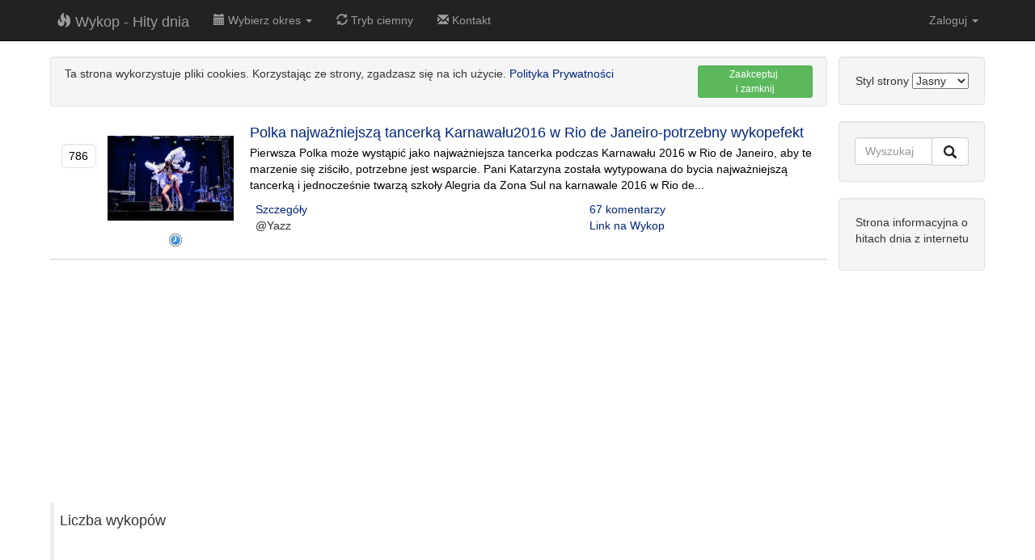

--- FILE ---
content_type: text/html;charset=UTF-8
request_url: https://wykophitydnia.pl/details/Polka+najwa%C5%BCniejsz%C4%85+tancerk%C4%85+Karnawa%C5%82u2016+w+Rio+de+Janeiro-potrzebny+wykopefekt-19366.html
body_size: 5058
content:
<!DOCTYPE html>
<html lang="pl">
<head>
    <meta charset="utf-8">
    <meta http-equiv="X-UA-Compatible" content="IE=edge">
    <meta name="viewport" content="width=device-width, initial-scale=1">
    <meta name="description" content="">
    <meta name="author" content="">

    <title>Polka najważniejszą tancerką Karnawału2016 w Rio de Janeiro-potrzebny wykopefekt</title>
    
    <meta name="description" content="Pierwsza Polka może wystąpić jako najważniejsza tancerka podczas Karnawału 2016 w Rio de Janeiro, aby te marzenie się ziściło, potrzebne jest wsparcie. Pani Katarzyna została wytypowana do bycia najważniejszą tancerką i jednocześnie twarzą szkoły Alegria da Zona Sul na karnawale 2016 w Rio de...">
    <link rel='stylesheet' href='/resources/css/light/bootstrap.css'>
    

    <link rel="shortcut icon" href="/resources/favicon.ico" type="image/x-icon">
    <link rel="icon" href="/resources/favicon.ico" type="image/x-icon">

    <link rel="apple-touch-icon" sizes="57x57" href="/resources/icon/apple-icon-57x57.png">
    <link rel="apple-touch-icon" sizes="60x60" href="/resources/icon/apple-icon-60x60.png">
    <link rel="apple-touch-icon" sizes="72x72" href="/resources/icon/apple-icon-72x72.png">
    <link rel="apple-touch-icon" sizes="76x76" href="/resources/icon/apple-icon-76x76.png">
    <link rel="apple-touch-icon" sizes="114x114" href="/resources/icon/apple-icon-114x114.png">
    <link rel="apple-touch-icon" sizes="120x120" href="/resources/icon/apple-icon-120x120.png">
    <link rel="apple-touch-icon" sizes="144x144" href="/resources/icon/apple-icon-144x144.png">
    <link rel="apple-touch-icon" sizes="152x152" href="/resources/icon/apple-icon-152x152.png">
    <link rel="apple-touch-icon" sizes="180x180" href="/resources/icon/apple-icon-180x180.png">
    <link rel="icon" type="image/png" sizes="192x192" href="/resources/icon/android-icon-192x192.png">
    <link rel="icon" type="image/png" sizes="32x32" href="/resources/icon/favicon-32x32.png">
    <link rel="icon" type="image/png" sizes="96x96" href="/resources/icon/favicon-96x96.png">
    <link rel="icon" type="image/png" sizes="16x16" href="/resources/icon/favicon-16x16.png">
    <link rel="manifest" href="/resources/icon/manifest.json">
    <meta name="msapplication-TileColor" content="#ffffff">
    <meta name="msapplication-TileImage" content="/resources/icon/ms-icon-144x144.png">
    <meta name="theme-color" content="#ffffff">

    
    
    <!--[if lt IE 9]>
    <script src="https://oss.maxcdn.com/libs/html5shiv/3.7.0/html5shiv.js"></script>
    <script src="https://oss.maxcdn.com/libs/respond.js/1.4.2/respond.min.js"></script>
    <![endif]-->

    <script type="text/javascript" src="/resources/js/jquery-2.1.4.min.js"></script>
    <script type="text/javascript" src="/resources/js/typeahead.js/typeahead.bundle.min.js"></script>
    <script type="text/javascript" src="/resources/js/scripts.js"></script>
    <script>csrf = 'aMM6mhgx8DaFdq9lXqTyrIv0vTyXmFbCOS9YmZ0xBMrKxz3rUfBcry4DwQeoE8lWO4nGnrPCkF6lrmTvCkthoawCNv3y9AXZ';</script>

    
    <script src="/resources/js/jquery.rateit.js"></script>

    <link rel='stylesheet' href='/resources/css/rateit.css'>
    <script type="text/javascript" src="https://www.google.com/jsapi"></script>
<script>
    google.load("search", "1");
    google.load("jquery", "1.4.2");
    google.load("jqueryui", "1.7.2");
</script>

    <script async src="https://www.googletagmanager.com/gtag/js?id=G-ESN6KD4K34"></script>
    <script>
        window.dataLayer = window.dataLayer || [];

        function gtag() {
            dataLayer.push(arguments);
        }

        gtag('js', new Date());
        gtag('config', 'G-ESN6KD4K34');
    </script>
</head>
<!-- Navigation -->
<nav class="navbar navbar-inverse navbar-fixed-top" role="navigation">
    <div class="container">
        <!-- Brand and toggle get grouped for better mobile display -->
        <div class="navbar-header">
            <button type="button" class="navbar-toggle" data-toggle="collapse"
                    data-target="#bs-example-navbar-collapse-1">
                <span class="sr-only">Toggle navigation</span>
                <span class="icon-bar"></span>
                <span class="icon-bar"></span>
                <span class="icon-bar"></span>
            </button>
            <a class="navbar-brand" href="/"><i class="glyphicon glyphicon-fire"></i> Wykop - Hity dnia</a>
        </div>
        <!-- Collect the nav links, forms, and other content for toggling -->
        <div class="collapse navbar-collapse" id="bs-example-navbar-collapse-1">
            <ul class="nav navbar-nav">
                <li class="dropdown">
                    <a href="#" class="dropdown-toggle" data-toggle="dropdown" role="button" aria-haspopup="true"
                       aria-expanded="false"><i
                            class="glyphicon glyphicon-calendar"></i> Wybierz okres <span
                            class="caret"></span></a>
                    <ul class="dropdown-menu">
                        <li><a href="/kalendarium.html">Wyświetl wszystkie dostępne</a></li>
                        <li role="separator" class="divider"></li>
                        
                            <li>
                                <a href="/period/2026-01-22/19.html">(czw) 22-01-2026
                                    godz. 19</a></li>
                        
                            <li>
                                <a href="/period/2026-01-21/19.html">(śro) 21-01-2026
                                    godz. 19</a></li>
                        
                            <li>
                                <a href="/period/2026-01-20/19.html">(wto) 20-01-2026
                                    godz. 19</a></li>
                        
                            <li>
                                <a href="/period/2026-01-19/19.html">(pon) 19-01-2026
                                    godz. 19</a></li>
                        
                            <li>
                                <a href="/period/2026-01-18/19.html">(nie) 18-01-2026
                                    godz. 19</a></li>
                        
                            <li>
                                <a href="/period/2026-01-17/19.html">(sob) 17-01-2026
                                    godz. 19</a></li>
                        
                            <li>
                                <a href="/period/2026-01-16/19.html">(pią) 16-01-2026
                                    godz. 19</a></li>
                        
                            <li>
                                <a href="/period/2026-01-15/19.html">(czw) 15-01-2026
                                    godz. 19</a></li>
                        
                            <li>
                                <a href="/period/2026-01-14/19.html">(śro) 14-01-2026
                                    godz. 19</a></li>
                        
                            <li>
                                <a href="/period/2026-01-13/19.html">(wto) 13-01-2026
                                    godz. 19</a></li>
                        
                            <li>
                                <a href="/period/2026-01-12/19.html">(pon) 12-01-2026
                                    godz. 19</a></li>
                        
                            <li>
                                <a href="/period/2026-01-11/19.html">(nie) 11-01-2026
                                    godz. 19</a></li>
                        
                            <li>
                                <a href="/period/2026-01-10/19.html">(sob) 10-01-2026
                                    godz. 19</a></li>
                        
                            <li>
                                <a href="/period/2026-01-09/19.html">(pią) 09-01-2026
                                    godz. 19</a></li>
                        
                    </ul>
                </li>
                
                
                    <li>
                        <a onclick="selectThemeByName('dark'); return false;" href="#"><i class="glyphicon glyphicon-refresh"></i> Tryb ciemny</a>
                    </li>
                
                
                <li>
                    <a href="/contact.html"><i class="glyphicon glyphicon-envelope"></i> Kontakt</a>
                </li>
            </ul>
            <ul class="nav navbar-nav navbar-right">
                
                    <li class="dropdown" id="menuLogin">
                        <a class="dropdown-toggle" href="#" data-toggle="dropdown" id="navLogin">Zaloguj <span
                                class="caret"></span></a>

                        <div class="dropdown-menu text-center" style="padding:17px;">
                            <form class="form text-center" id="formLogin" action="/login"
                                  method='POST'>
                                <input class="form-control" name="username" id="username" placeholder="Użytkownik"
                                       type="text">
                                <input class="form-control" name="password" id="password" placeholder="Hasło"
                                       type="password"><br>
                                <input type="hidden" name="_csrf"
                                       value="aMM6mhgx8DaFdq9lXqTyrIv0vTyXmFbCOS9YmZ0xBMrKxz3rUfBcry4DwQeoE8lWO4nGnrPCkF6lrmTvCkthoawCNv3y9AXZ"/>
                                <button type="submit" id="btnLogin" class="btn btn-success">Zaloguj</button>
                                <br><br>
                                <a href="/login">Zarejestruj się</a>
                            </form>
                        </div>
                    </li>
                
                
            </ul>
        </div>
        <!-- /.navbar-collapse -->
    </div>
    <!-- /.container -->
</nav>
<div class="container">
    <div class="row">
        <div class="col-md-10">
            



    <div class="cookieBox col-md-12">
        <div class="col-md-10">
            Ta strona wykorzystuje pliki cookies. Korzystając ze strony, zgadzasz się na ich użycie. <a
                href="/polityka.html">Polityka Prywatności</a>
        </div>
        <div class="col-md-2" style="text-align: right">
            <button class="btn btn-success btn-xs btn-block" onclick="agreeCookies(this);">Zaakceptuj <br>i zamknij
            </button>
        </div>
    </div>
<div class="diggBox col-md-12">
    <div id="en19366">
        <div id="h19366" class="col-md-12 text-center is-hide">
            
        </div>
        <div class="col-md-3">
            <div class="col-md-3">
                <p class="diggAmount">786</p>
            </div>
            
                
                    <div class="col-md-9 diggImg text-center">
                        <a href="/link/2941805/Polka+najwa%C5%BCniejsz%C4%85+tancerk%C4%85+Karnawa%C5%82u2016+w+Rio+de+Janeiro-potrzebny+wykopefekt.html">
                            
                                
                                
                                    <img src="/img/2941805.jpg" alt="">
                                
                            

                        </a>
                    </div>
                
            
        </div>
        <div class="col-md-9">
            <h2 class="box-title">
                
                    
                        <a href="/link/2941805/Polka+najwa%C5%BCniejsz%C4%85+tancerk%C4%85+Karnawa%C5%82u2016+w+Rio+de+Janeiro-potrzebny+wykopefekt.html">Polka najważniejszą tancerką Karnawału2016 w Rio de Janeiro-potrzebny wykopefekt</a>

                    
                    
                
            </h2>
            
                
                    <p><a class="descLink" href="/link/2941805/Polka+najwa%C5%BCniejsz%C4%85+tancerk%C4%85+Karnawa%C5%82u2016+w+Rio+de+Janeiro-potrzebny+wykopefekt.html">Pierwsza Polka może wystąpić jako najważniejsza tancerka podczas Karnawału 2016 w Rio de Janeiro, aby te marzenie się ziściło, potrzebne jest wsparcie. Pani Katarzyna została wytypowana do bycia najważniejszą tancerką i jednocześnie twarzą szkoły Alegria da Zona Sul na karnawale 2016 w Rio de...</a></p>
                
                
            
            <div>
                <div class="col-md-7">
                    <span><a href="https://wykophitydnia.pl/details/Polka+najwa%C5%BCniejsz%C4%85+tancerk%C4%85+Karnawa%C5%82u2016+w+Rio+de+Janeiro-potrzebny+wykopefekt-20123.html">Szczegóły</a></span><br>
                    <span>@Yazz</span><br>

                </div>

                <div class="col-md-5">
                    <span><a href="https://wykop.pl/link/2941805/polka-najwazniejsza-tancerka-karnawalu2016-w-rio-de-janeiro-potrzebny-wykopefekt/">67 komentarzy</a></span><br>
                    <span><a href="https://wykop.pl/link/2941805/polka-najwazniejsza-tancerka-karnawalu2016-w-rio-de-janeiro-potrzebny-wykopefekt/">Link na Wykop</a></span>
                </div>
            </div>

        </div>
    </div>
    <div class="col-md-12">
        <div class="col-md-3">
            





<div class="col-md-offset-3 text-center">
    <div class="rateit" id="r19366"
         data-rateit-step="1">
    </div>


    
        <div class="watch-later" title="Obejrzyj później"
             onclick="$('#loginModal').modal('show');"></div>
    
    

    
        <script type="text/javascript">bindStarRankingNoLogin('19366');</script>

    
    
</div>

        </div>
        <div class="col-md-9">
            <a href="https://wykophitydnia.pl/details/Polka+najwa%C5%BCniejsz%C4%85+tancerk%C4%85+Karnawa%C5%82u2016+w+Rio+de+Janeiro-potrzebny+wykopefekt-20123.html" id="es19366" class="is-hide">Polka najważniejszą tancerką Karnawału2016 w Rio de Janeiro-potrzebny wykopefekt</a>
        </div>
    </div>
</div><div class="col-md-12 ads_in_list_autosize">
    <script async src="//pagead2.googlesyndication.com/pagead/js/adsbygoogle.js"></script>
    <!-- wykop_in_list_autosize -->
    <ins class="adsbygoogle ads_in_list_autosize"
         style="display:block"
         data-ad-client="ca-pub-6349256653416230"
         data-ad-slot="3612870213"
         data-ad-format="auto"></ins>
    <script>
        (adsbygoogle = window.adsbygoogle || []).push({});
    </script>
</div>
            

            

            <blockquote class="m-t-1 col-md-12" style="margin-top: 20px">
                <p>Liczba wykopów</p>

                <p id="chart_div" style="height: 300px"></p>
            </blockquote>

            <blockquote class="m-t-1 col-md-12" style="margin-top: 20px">
                <p>Pozycja w hitach dnia</p>

                <p id="chart_div_position" style="height: 300px"></p>
            </blockquote>

            <script>
                google.load('visualization', '1', {packages: ['corechart', 'line']});
                google.setOnLoadCallback(drawBasic);

                function drawBasic() {

                    var data = new google.visualization.DataTable();
                    data.addColumn('datetime', 'Data i godzina');
                    data.addColumn('number', 'Ilość Wykopów');

                    data.addRows([
                        
                        
                        [new Date(2016,0,05,15),786],

                        
                        
                        [new Date(2016,0,05,14),776],

                        
                        
                        [new Date(2016,0,05,13),762],

                        
                        
                        [new Date(2016,0,05,12),747],

                        
                        
                        [new Date(2016,0,05,11),740],

                        
                        
                        [new Date(2016,0,05,10),724],

                        
                        
                        [new Date(2016,0,05,09),705],

                        
                        
                        [new Date(2016,0,05,08),688],

                        
                        
                        [new Date(2016,0,05,07),678],

                        
                        
                        [new Date(2016,0,05,06),673],

                        
                        
                        [new Date(2016,0,05,05),671],

                        
                        
                        [new Date(2016,0,05,04),668],

                        
                        
                        [new Date(2016,0,05,03),665],

                        
                        
                        [new Date(2016,0,05,02),657],

                        
                        
                        [new Date(2016,0,05,01),636],

                        
                        
                        [new Date(2016,0,05,00),598],

                        
                        
                        [new Date(2016,0,04,23),560],

                        
                        
                        [new Date(2016,0,04,22),478],

                        
                        
                        [new Date(2016,0,04,21),392],

                        
                        
                        [new Date(2016,0,04,20),258],

                        
                    ]);

                    var options = {
                        legend: {position: 'none'},
                        height: 300,
                        chartArea: {
                            width: '85%'
                        },
                        hAxis: {
                            gridlines: {
                                count: -1,
                                units: {
                                    days: {format: ['MMM dd']},
                                    hours: {format: ['HH:mm', 'ha']},
                                }
                            },
                            minorGridlines: {
                                units: {
                                    hours: {format: ['hh:mm a', 'ha']},
                                    minutes: {format: ['HH:mm a Z', ':mm']}
                                }
                            }
                        }
                    };
                    var chart = new google.visualization.LineChart(document.getElementById('chart_div'));
                    chart.draw(data, options);
                }
            </script>

            <script>
                google.load('visualization', '1', {packages: ['corechart', 'line']});
                google.setOnLoadCallback(drawBasicPosition);

                function drawBasicPosition() {

                    var data = new google.visualization.DataTable();
                    data.addColumn('datetime', 'Data i godzina');
                    data.addColumn('number', 'Pozycja');

                    data.addRows([
                        
                        
                        [new Date(2016,0,05,15),8],

                        
                        
                        [new Date(2016,0,05,14),7],

                        
                        
                        [new Date(2016,0,05,13),7],

                        
                        
                        [new Date(2016,0,05,12),7],

                        
                        
                        [new Date(2016,0,05,11),8],

                        
                        
                        [new Date(2016,0,05,10),9],

                        
                        
                        [new Date(2016,0,05,09),10],

                        
                        
                        [new Date(2016,0,05,08),11],

                        
                        
                        [new Date(2016,0,05,07),11],

                        
                        
                        [new Date(2016,0,05,06),11],

                        
                        
                        [new Date(2016,0,05,05),11],

                        
                        
                        [new Date(2016,0,05,04),11],

                        
                        
                        [new Date(2016,0,05,03),11],

                        
                        
                        [new Date(2016,0,05,02),11],

                        
                        
                        [new Date(2016,0,05,01),11],

                        
                        
                        [new Date(2016,0,05,00),12],

                        
                        
                        [new Date(2016,0,04,23),11],

                        
                        
                        [new Date(2016,0,04,22),15],

                        
                        
                        [new Date(2016,0,04,21),18],

                        
                        
                        [new Date(2016,0,04,20),27],

                        
                    ]);

                    var options = {
                        legend: {position: 'none'},
                        height: 300,
                        chartArea: {
                            width: '85%'
                        },
                        hAxis: {
                            gridlines: {
                                count: -1,
                                units: {
                                    days: {format: ['MMM dd']},
                                    hours: {format: ['HH:mm', 'ha']},
                                }
                            },
                            minorGridlines: {
                                units: {
                                    hours: {format: ['hh:mm a', 'ha']},
                                    minutes: {format: ['HH:mm a Z', ':mm']}
                                }
                            }
                        },
                        vAxis: {
                            direction: -1
                        }
                    };
                    var chart = new google.visualization.LineChart(document.getElementById('chart_div_position'));
                    chart.draw(data, options);
                }
            </script>

        </div>

        <div class="col-md-2">

            
<div class="well form-group">
    Styl strony
    <select name="theme" id="theme" onchange="selectTheme(this)">
        <option value="light">Jasny</option>
        <option value="dark" >Ciemny</option>
    </select>
</div>

<div class="well">
    <form method="post" action="/search.html">
        <div class="input-group">
            <input id="search-input" type="text" class="form-control" name="searchPhase" placeholder="Wyszukaj" autocomplete="off" spellcheck="false">
            <input type="hidden" name="_csrf"
                   value="aMM6mhgx8DaFdq9lXqTyrIv0vTyXmFbCOS9YmZ0xBMrKxz3rUfBcry4DwQeoE8lWO4nGnrPCkF6lrmTvCkthoawCNv3y9AXZ"/>
            <span class="input-group-btn">
            <button class="btn btn-default" type="submit">
                <img id="search-img-button" src="/resources/img/icon_search.png">
            </button>
            </span>
        </div>
    </form>
</div>















<div class="well">
  
    <p>Strona informacyjna o hitach dnia z internetu</p>
</div>


<p>
    <script async src="//pagead2.googlesyndication.com/pagead/js/adsbygoogle.js"></script>
<!-- wykop_pion_autosize -->
<ins class="adsbygoogle"
     style="display:block"
     data-ad-client="ca-pub-6349256653416230"
     data-ad-slot="8461872219"
     data-ad-format="auto"></ins>
<script>
    (adsbygoogle = window.adsbygoogle || []).push({});
</script>
</p>


        </div>

    </div>
    <hr>
    



    



<div class="modal fade" id="loginModal" role="dialog">
    <div class="modal-dialog">
        <!-- Modal content-->
        <div class="modal-content">
            <div class="modal-header">
                <button type="button" class="close" data-dismiss="modal">&times;</button>
                <h2 class="modal-title">Zaloguj się</h2>
            </div>
            <div class="modal-body">

                <form name='loginForm' class="form-horizontal"
                      action="/login" method='POST'>

                    <div class="form-group">
                        <label for="inputEmail5" class="col-sm-4 control-label">Użytkownik</label>

                        <div class="col-sm-8">
                            <input type="text" class="form-control" id="username1" name="username"
                                   placeholder="Nazwa użytkownika">
                        </div>
                    </div>

                    <div class="form-group">
                        <label for="inputPassword5" class="col-sm-4 control-label">Hasło</label>

                        <div class="col-sm-8">
                            <input type="password" class="form-control" id="inputPassword1" name="password"
                                   placeholder="Hasło">
                        </div>
                    </div>

                    <div class="form-group">
                        <div class="col-sm-offset-4 col-sm-4">
                            <button type="submit" class="btn btn-default">Zaloguj</button>
                        </div>
                        <div class="col-sm-4">
                            <a href="/login">Zarejestruj się</a>
                        </div>

                    </div>
                    <input type="hidden" name="_csrf"
                           value="aMM6mhgx8DaFdq9lXqTyrIv0vTyXmFbCOS9YmZ0xBMrKxz3rUfBcry4DwQeoE8lWO4nGnrPCkF6lrmTvCkthoawCNv3y9AXZ"/>
                </form>
            </div>
        </div>

    </div>
</div>




    

<!-- Footer -->
<footer>
    <div class="row">
        <div class="col-lg-12">
            <a href="/"><i class="glyphicon glyphicon-fire"></i> Wykop Hity Dnia</a> |
            <a href="/polityka.html"><i class="glyphicon glyphicon-pencil"></i> Polityka prywatności</a> |
            <a href="/contact.html"><i class="glyphicon glyphicon-envelope"></i> Kontakt</a>
        </div>
    </div>
</footer>
</div>



<!-- Bootstrap Core JavaScript -->
<script type="text/javascript" src="/resources/js/bootstrap.min.js"></script>



<script src="/resources/js/jquery.bootstrap-growl.min.js"></script>

<script defer src="https://static.cloudflareinsights.com/beacon.min.js/vcd15cbe7772f49c399c6a5babf22c1241717689176015" integrity="sha512-ZpsOmlRQV6y907TI0dKBHq9Md29nnaEIPlkf84rnaERnq6zvWvPUqr2ft8M1aS28oN72PdrCzSjY4U6VaAw1EQ==" data-cf-beacon='{"version":"2024.11.0","token":"315db46eaba14712a71f6c4d503a34d8","r":1,"server_timing":{"name":{"cfCacheStatus":true,"cfEdge":true,"cfExtPri":true,"cfL4":true,"cfOrigin":true,"cfSpeedBrain":true},"location_startswith":null}}' crossorigin="anonymous"></script>


--- FILE ---
content_type: text/html; charset=utf-8
request_url: https://www.google.com/recaptcha/api2/aframe
body_size: 152
content:
<!DOCTYPE HTML><html><head><meta http-equiv="content-type" content="text/html; charset=UTF-8"></head><body><script nonce="LcgG8TuxjPdakhED0Dqzfg">/** Anti-fraud and anti-abuse applications only. See google.com/recaptcha */ try{var clients={'sodar':'https://pagead2.googlesyndication.com/pagead/sodar?'};window.addEventListener("message",function(a){try{if(a.source===window.parent){var b=JSON.parse(a.data);var c=clients[b['id']];if(c){var d=document.createElement('img');d.src=c+b['params']+'&rc='+(localStorage.getItem("rc::a")?sessionStorage.getItem("rc::b"):"");window.document.body.appendChild(d);sessionStorage.setItem("rc::e",parseInt(sessionStorage.getItem("rc::e")||0)+1);localStorage.setItem("rc::h",'1769107557580');}}}catch(b){}});window.parent.postMessage("_grecaptcha_ready", "*");}catch(b){}</script></body></html>